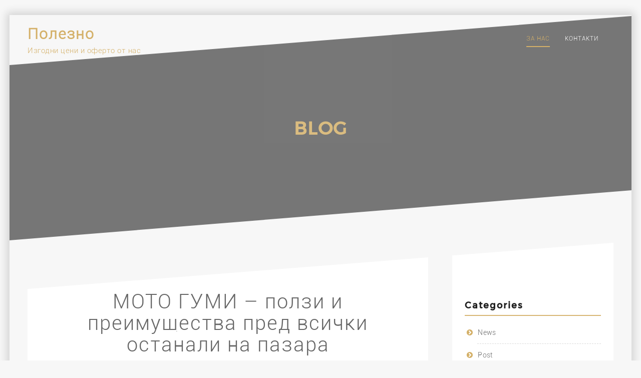

--- FILE ---
content_type: text/html; charset=UTF-8
request_url: https://polezno.top/page/255/
body_size: 9748
content:
  <!DOCTYPE html>
  <html lang="en-US">
    <head>
      <meta charset="UTF-8" />
      <meta name="viewport" content="width=device-width, initial-scale=1.0, maximum-scale=1.0, user-scalable=0" />
      <link rel="profile" href="http://gmpg.org/xfn/11" />
      <link rel="pingback" href="https://polezno.top/xmlrpc.php" />
      <title>Полезно &#8211; Page 255 &#8211; Изгодни цени и оферто от нас</title>
<meta name='robots' content='max-image-preview:large' />
	<style>img:is([sizes="auto" i], [sizes^="auto," i]) { contain-intrinsic-size: 3000px 1500px }</style>
	<link rel="alternate" type="application/rss+xml" title="Полезно &raquo; Feed" href="https://polezno.top/feed/" />
<link rel="alternate" type="application/rss+xml" title="Полезно &raquo; Comments Feed" href="https://polezno.top/comments/feed/" />
<script type="text/javascript">
/* <![CDATA[ */
window._wpemojiSettings = {"baseUrl":"https:\/\/s.w.org\/images\/core\/emoji\/16.0.1\/72x72\/","ext":".png","svgUrl":"https:\/\/s.w.org\/images\/core\/emoji\/16.0.1\/svg\/","svgExt":".svg","source":{"concatemoji":"https:\/\/polezno.top\/wp-includes\/js\/wp-emoji-release.min.js?ver=6.8.3"}};
/*! This file is auto-generated */
!function(s,n){var o,i,e;function c(e){try{var t={supportTests:e,timestamp:(new Date).valueOf()};sessionStorage.setItem(o,JSON.stringify(t))}catch(e){}}function p(e,t,n){e.clearRect(0,0,e.canvas.width,e.canvas.height),e.fillText(t,0,0);var t=new Uint32Array(e.getImageData(0,0,e.canvas.width,e.canvas.height).data),a=(e.clearRect(0,0,e.canvas.width,e.canvas.height),e.fillText(n,0,0),new Uint32Array(e.getImageData(0,0,e.canvas.width,e.canvas.height).data));return t.every(function(e,t){return e===a[t]})}function u(e,t){e.clearRect(0,0,e.canvas.width,e.canvas.height),e.fillText(t,0,0);for(var n=e.getImageData(16,16,1,1),a=0;a<n.data.length;a++)if(0!==n.data[a])return!1;return!0}function f(e,t,n,a){switch(t){case"flag":return n(e,"\ud83c\udff3\ufe0f\u200d\u26a7\ufe0f","\ud83c\udff3\ufe0f\u200b\u26a7\ufe0f")?!1:!n(e,"\ud83c\udde8\ud83c\uddf6","\ud83c\udde8\u200b\ud83c\uddf6")&&!n(e,"\ud83c\udff4\udb40\udc67\udb40\udc62\udb40\udc65\udb40\udc6e\udb40\udc67\udb40\udc7f","\ud83c\udff4\u200b\udb40\udc67\u200b\udb40\udc62\u200b\udb40\udc65\u200b\udb40\udc6e\u200b\udb40\udc67\u200b\udb40\udc7f");case"emoji":return!a(e,"\ud83e\udedf")}return!1}function g(e,t,n,a){var r="undefined"!=typeof WorkerGlobalScope&&self instanceof WorkerGlobalScope?new OffscreenCanvas(300,150):s.createElement("canvas"),o=r.getContext("2d",{willReadFrequently:!0}),i=(o.textBaseline="top",o.font="600 32px Arial",{});return e.forEach(function(e){i[e]=t(o,e,n,a)}),i}function t(e){var t=s.createElement("script");t.src=e,t.defer=!0,s.head.appendChild(t)}"undefined"!=typeof Promise&&(o="wpEmojiSettingsSupports",i=["flag","emoji"],n.supports={everything:!0,everythingExceptFlag:!0},e=new Promise(function(e){s.addEventListener("DOMContentLoaded",e,{once:!0})}),new Promise(function(t){var n=function(){try{var e=JSON.parse(sessionStorage.getItem(o));if("object"==typeof e&&"number"==typeof e.timestamp&&(new Date).valueOf()<e.timestamp+604800&&"object"==typeof e.supportTests)return e.supportTests}catch(e){}return null}();if(!n){if("undefined"!=typeof Worker&&"undefined"!=typeof OffscreenCanvas&&"undefined"!=typeof URL&&URL.createObjectURL&&"undefined"!=typeof Blob)try{var e="postMessage("+g.toString()+"("+[JSON.stringify(i),f.toString(),p.toString(),u.toString()].join(",")+"));",a=new Blob([e],{type:"text/javascript"}),r=new Worker(URL.createObjectURL(a),{name:"wpTestEmojiSupports"});return void(r.onmessage=function(e){c(n=e.data),r.terminate(),t(n)})}catch(e){}c(n=g(i,f,p,u))}t(n)}).then(function(e){for(var t in e)n.supports[t]=e[t],n.supports.everything=n.supports.everything&&n.supports[t],"flag"!==t&&(n.supports.everythingExceptFlag=n.supports.everythingExceptFlag&&n.supports[t]);n.supports.everythingExceptFlag=n.supports.everythingExceptFlag&&!n.supports.flag,n.DOMReady=!1,n.readyCallback=function(){n.DOMReady=!0}}).then(function(){return e}).then(function(){var e;n.supports.everything||(n.readyCallback(),(e=n.source||{}).concatemoji?t(e.concatemoji):e.wpemoji&&e.twemoji&&(t(e.twemoji),t(e.wpemoji)))}))}((window,document),window._wpemojiSettings);
/* ]]> */
</script>
<style id='wp-emoji-styles-inline-css' type='text/css'>

	img.wp-smiley, img.emoji {
		display: inline !important;
		border: none !important;
		box-shadow: none !important;
		height: 1em !important;
		width: 1em !important;
		margin: 0 0.07em !important;
		vertical-align: -0.1em !important;
		background: none !important;
		padding: 0 !important;
	}
</style>
<link rel='stylesheet' id='wp-block-library-css' href='https://polezno.top/wp-includes/css/dist/block-library/style.min.css?ver=6.8.3' type='text/css' media='all' />
<style id='wp-block-library-theme-inline-css' type='text/css'>
.wp-block-audio :where(figcaption){color:#555;font-size:13px;text-align:center}.is-dark-theme .wp-block-audio :where(figcaption){color:#ffffffa6}.wp-block-audio{margin:0 0 1em}.wp-block-code{border:1px solid #ccc;border-radius:4px;font-family:Menlo,Consolas,monaco,monospace;padding:.8em 1em}.wp-block-embed :where(figcaption){color:#555;font-size:13px;text-align:center}.is-dark-theme .wp-block-embed :where(figcaption){color:#ffffffa6}.wp-block-embed{margin:0 0 1em}.blocks-gallery-caption{color:#555;font-size:13px;text-align:center}.is-dark-theme .blocks-gallery-caption{color:#ffffffa6}:root :where(.wp-block-image figcaption){color:#555;font-size:13px;text-align:center}.is-dark-theme :root :where(.wp-block-image figcaption){color:#ffffffa6}.wp-block-image{margin:0 0 1em}.wp-block-pullquote{border-bottom:4px solid;border-top:4px solid;color:currentColor;margin-bottom:1.75em}.wp-block-pullquote cite,.wp-block-pullquote footer,.wp-block-pullquote__citation{color:currentColor;font-size:.8125em;font-style:normal;text-transform:uppercase}.wp-block-quote{border-left:.25em solid;margin:0 0 1.75em;padding-left:1em}.wp-block-quote cite,.wp-block-quote footer{color:currentColor;font-size:.8125em;font-style:normal;position:relative}.wp-block-quote:where(.has-text-align-right){border-left:none;border-right:.25em solid;padding-left:0;padding-right:1em}.wp-block-quote:where(.has-text-align-center){border:none;padding-left:0}.wp-block-quote.is-large,.wp-block-quote.is-style-large,.wp-block-quote:where(.is-style-plain){border:none}.wp-block-search .wp-block-search__label{font-weight:700}.wp-block-search__button{border:1px solid #ccc;padding:.375em .625em}:where(.wp-block-group.has-background){padding:1.25em 2.375em}.wp-block-separator.has-css-opacity{opacity:.4}.wp-block-separator{border:none;border-bottom:2px solid;margin-left:auto;margin-right:auto}.wp-block-separator.has-alpha-channel-opacity{opacity:1}.wp-block-separator:not(.is-style-wide):not(.is-style-dots){width:100px}.wp-block-separator.has-background:not(.is-style-dots){border-bottom:none;height:1px}.wp-block-separator.has-background:not(.is-style-wide):not(.is-style-dots){height:2px}.wp-block-table{margin:0 0 1em}.wp-block-table td,.wp-block-table th{word-break:normal}.wp-block-table :where(figcaption){color:#555;font-size:13px;text-align:center}.is-dark-theme .wp-block-table :where(figcaption){color:#ffffffa6}.wp-block-video :where(figcaption){color:#555;font-size:13px;text-align:center}.is-dark-theme .wp-block-video :where(figcaption){color:#ffffffa6}.wp-block-video{margin:0 0 1em}:root :where(.wp-block-template-part.has-background){margin-bottom:0;margin-top:0;padding:1.25em 2.375em}
</style>
<style id='classic-theme-styles-inline-css' type='text/css'>
/*! This file is auto-generated */
.wp-block-button__link{color:#fff;background-color:#32373c;border-radius:9999px;box-shadow:none;text-decoration:none;padding:calc(.667em + 2px) calc(1.333em + 2px);font-size:1.125em}.wp-block-file__button{background:#32373c;color:#fff;text-decoration:none}
</style>
<style id='global-styles-inline-css' type='text/css'>
:root{--wp--preset--aspect-ratio--square: 1;--wp--preset--aspect-ratio--4-3: 4/3;--wp--preset--aspect-ratio--3-4: 3/4;--wp--preset--aspect-ratio--3-2: 3/2;--wp--preset--aspect-ratio--2-3: 2/3;--wp--preset--aspect-ratio--16-9: 16/9;--wp--preset--aspect-ratio--9-16: 9/16;--wp--preset--color--black: #000000;--wp--preset--color--cyan-bluish-gray: #abb8c3;--wp--preset--color--white: #ffffff;--wp--preset--color--pale-pink: #f78da7;--wp--preset--color--vivid-red: #cf2e2e;--wp--preset--color--luminous-vivid-orange: #ff6900;--wp--preset--color--luminous-vivid-amber: #fcb900;--wp--preset--color--light-green-cyan: #7bdcb5;--wp--preset--color--vivid-green-cyan: #00d084;--wp--preset--color--pale-cyan-blue: #8ed1fc;--wp--preset--color--vivid-cyan-blue: #0693e3;--wp--preset--color--vivid-purple: #9b51e0;--wp--preset--gradient--vivid-cyan-blue-to-vivid-purple: linear-gradient(135deg,rgba(6,147,227,1) 0%,rgb(155,81,224) 100%);--wp--preset--gradient--light-green-cyan-to-vivid-green-cyan: linear-gradient(135deg,rgb(122,220,180) 0%,rgb(0,208,130) 100%);--wp--preset--gradient--luminous-vivid-amber-to-luminous-vivid-orange: linear-gradient(135deg,rgba(252,185,0,1) 0%,rgba(255,105,0,1) 100%);--wp--preset--gradient--luminous-vivid-orange-to-vivid-red: linear-gradient(135deg,rgba(255,105,0,1) 0%,rgb(207,46,46) 100%);--wp--preset--gradient--very-light-gray-to-cyan-bluish-gray: linear-gradient(135deg,rgb(238,238,238) 0%,rgb(169,184,195) 100%);--wp--preset--gradient--cool-to-warm-spectrum: linear-gradient(135deg,rgb(74,234,220) 0%,rgb(151,120,209) 20%,rgb(207,42,186) 40%,rgb(238,44,130) 60%,rgb(251,105,98) 80%,rgb(254,248,76) 100%);--wp--preset--gradient--blush-light-purple: linear-gradient(135deg,rgb(255,206,236) 0%,rgb(152,150,240) 100%);--wp--preset--gradient--blush-bordeaux: linear-gradient(135deg,rgb(254,205,165) 0%,rgb(254,45,45) 50%,rgb(107,0,62) 100%);--wp--preset--gradient--luminous-dusk: linear-gradient(135deg,rgb(255,203,112) 0%,rgb(199,81,192) 50%,rgb(65,88,208) 100%);--wp--preset--gradient--pale-ocean: linear-gradient(135deg,rgb(255,245,203) 0%,rgb(182,227,212) 50%,rgb(51,167,181) 100%);--wp--preset--gradient--electric-grass: linear-gradient(135deg,rgb(202,248,128) 0%,rgb(113,206,126) 100%);--wp--preset--gradient--midnight: linear-gradient(135deg,rgb(2,3,129) 0%,rgb(40,116,252) 100%);--wp--preset--font-size--small: 13px;--wp--preset--font-size--medium: 20px;--wp--preset--font-size--large: 36px;--wp--preset--font-size--x-large: 42px;--wp--preset--spacing--20: 0.44rem;--wp--preset--spacing--30: 0.67rem;--wp--preset--spacing--40: 1rem;--wp--preset--spacing--50: 1.5rem;--wp--preset--spacing--60: 2.25rem;--wp--preset--spacing--70: 3.38rem;--wp--preset--spacing--80: 5.06rem;--wp--preset--shadow--natural: 6px 6px 9px rgba(0, 0, 0, 0.2);--wp--preset--shadow--deep: 12px 12px 50px rgba(0, 0, 0, 0.4);--wp--preset--shadow--sharp: 6px 6px 0px rgba(0, 0, 0, 0.2);--wp--preset--shadow--outlined: 6px 6px 0px -3px rgba(255, 255, 255, 1), 6px 6px rgba(0, 0, 0, 1);--wp--preset--shadow--crisp: 6px 6px 0px rgba(0, 0, 0, 1);}:where(.is-layout-flex){gap: 0.5em;}:where(.is-layout-grid){gap: 0.5em;}body .is-layout-flex{display: flex;}.is-layout-flex{flex-wrap: wrap;align-items: center;}.is-layout-flex > :is(*, div){margin: 0;}body .is-layout-grid{display: grid;}.is-layout-grid > :is(*, div){margin: 0;}:where(.wp-block-columns.is-layout-flex){gap: 2em;}:where(.wp-block-columns.is-layout-grid){gap: 2em;}:where(.wp-block-post-template.is-layout-flex){gap: 1.25em;}:where(.wp-block-post-template.is-layout-grid){gap: 1.25em;}.has-black-color{color: var(--wp--preset--color--black) !important;}.has-cyan-bluish-gray-color{color: var(--wp--preset--color--cyan-bluish-gray) !important;}.has-white-color{color: var(--wp--preset--color--white) !important;}.has-pale-pink-color{color: var(--wp--preset--color--pale-pink) !important;}.has-vivid-red-color{color: var(--wp--preset--color--vivid-red) !important;}.has-luminous-vivid-orange-color{color: var(--wp--preset--color--luminous-vivid-orange) !important;}.has-luminous-vivid-amber-color{color: var(--wp--preset--color--luminous-vivid-amber) !important;}.has-light-green-cyan-color{color: var(--wp--preset--color--light-green-cyan) !important;}.has-vivid-green-cyan-color{color: var(--wp--preset--color--vivid-green-cyan) !important;}.has-pale-cyan-blue-color{color: var(--wp--preset--color--pale-cyan-blue) !important;}.has-vivid-cyan-blue-color{color: var(--wp--preset--color--vivid-cyan-blue) !important;}.has-vivid-purple-color{color: var(--wp--preset--color--vivid-purple) !important;}.has-black-background-color{background-color: var(--wp--preset--color--black) !important;}.has-cyan-bluish-gray-background-color{background-color: var(--wp--preset--color--cyan-bluish-gray) !important;}.has-white-background-color{background-color: var(--wp--preset--color--white) !important;}.has-pale-pink-background-color{background-color: var(--wp--preset--color--pale-pink) !important;}.has-vivid-red-background-color{background-color: var(--wp--preset--color--vivid-red) !important;}.has-luminous-vivid-orange-background-color{background-color: var(--wp--preset--color--luminous-vivid-orange) !important;}.has-luminous-vivid-amber-background-color{background-color: var(--wp--preset--color--luminous-vivid-amber) !important;}.has-light-green-cyan-background-color{background-color: var(--wp--preset--color--light-green-cyan) !important;}.has-vivid-green-cyan-background-color{background-color: var(--wp--preset--color--vivid-green-cyan) !important;}.has-pale-cyan-blue-background-color{background-color: var(--wp--preset--color--pale-cyan-blue) !important;}.has-vivid-cyan-blue-background-color{background-color: var(--wp--preset--color--vivid-cyan-blue) !important;}.has-vivid-purple-background-color{background-color: var(--wp--preset--color--vivid-purple) !important;}.has-black-border-color{border-color: var(--wp--preset--color--black) !important;}.has-cyan-bluish-gray-border-color{border-color: var(--wp--preset--color--cyan-bluish-gray) !important;}.has-white-border-color{border-color: var(--wp--preset--color--white) !important;}.has-pale-pink-border-color{border-color: var(--wp--preset--color--pale-pink) !important;}.has-vivid-red-border-color{border-color: var(--wp--preset--color--vivid-red) !important;}.has-luminous-vivid-orange-border-color{border-color: var(--wp--preset--color--luminous-vivid-orange) !important;}.has-luminous-vivid-amber-border-color{border-color: var(--wp--preset--color--luminous-vivid-amber) !important;}.has-light-green-cyan-border-color{border-color: var(--wp--preset--color--light-green-cyan) !important;}.has-vivid-green-cyan-border-color{border-color: var(--wp--preset--color--vivid-green-cyan) !important;}.has-pale-cyan-blue-border-color{border-color: var(--wp--preset--color--pale-cyan-blue) !important;}.has-vivid-cyan-blue-border-color{border-color: var(--wp--preset--color--vivid-cyan-blue) !important;}.has-vivid-purple-border-color{border-color: var(--wp--preset--color--vivid-purple) !important;}.has-vivid-cyan-blue-to-vivid-purple-gradient-background{background: var(--wp--preset--gradient--vivid-cyan-blue-to-vivid-purple) !important;}.has-light-green-cyan-to-vivid-green-cyan-gradient-background{background: var(--wp--preset--gradient--light-green-cyan-to-vivid-green-cyan) !important;}.has-luminous-vivid-amber-to-luminous-vivid-orange-gradient-background{background: var(--wp--preset--gradient--luminous-vivid-amber-to-luminous-vivid-orange) !important;}.has-luminous-vivid-orange-to-vivid-red-gradient-background{background: var(--wp--preset--gradient--luminous-vivid-orange-to-vivid-red) !important;}.has-very-light-gray-to-cyan-bluish-gray-gradient-background{background: var(--wp--preset--gradient--very-light-gray-to-cyan-bluish-gray) !important;}.has-cool-to-warm-spectrum-gradient-background{background: var(--wp--preset--gradient--cool-to-warm-spectrum) !important;}.has-blush-light-purple-gradient-background{background: var(--wp--preset--gradient--blush-light-purple) !important;}.has-blush-bordeaux-gradient-background{background: var(--wp--preset--gradient--blush-bordeaux) !important;}.has-luminous-dusk-gradient-background{background: var(--wp--preset--gradient--luminous-dusk) !important;}.has-pale-ocean-gradient-background{background: var(--wp--preset--gradient--pale-ocean) !important;}.has-electric-grass-gradient-background{background: var(--wp--preset--gradient--electric-grass) !important;}.has-midnight-gradient-background{background: var(--wp--preset--gradient--midnight) !important;}.has-small-font-size{font-size: var(--wp--preset--font-size--small) !important;}.has-medium-font-size{font-size: var(--wp--preset--font-size--medium) !important;}.has-large-font-size{font-size: var(--wp--preset--font-size--large) !important;}.has-x-large-font-size{font-size: var(--wp--preset--font-size--x-large) !important;}
:where(.wp-block-post-template.is-layout-flex){gap: 1.25em;}:where(.wp-block-post-template.is-layout-grid){gap: 1.25em;}
:where(.wp-block-columns.is-layout-flex){gap: 2em;}:where(.wp-block-columns.is-layout-grid){gap: 2em;}
:root :where(.wp-block-pullquote){font-size: 1.5em;line-height: 1.6;}
</style>
<link rel='stylesheet' id='animate-css' href='https://polezno.top/wp-content/themes/oneline-lite/css/animate.css?ver=1.0.0' type='text/css' media='all' />
<link rel='stylesheet' id='shopline-fontawesome-css' href='https://polezno.top/wp-content/themes/oneline-lite/css/font-awesome/css/fontawesome-all.css?ver=1.0.0' type='text/css' media='all' />
<link rel='stylesheet' id='shopline-fontawesome-old-css' href='https://polezno.top/wp-content/themes/oneline-lite/css/font-awesome/css/font-awesome.css?ver=1.0.0' type='text/css' media='all' />
<link rel='stylesheet' id='bx-slider-css' href='https://polezno.top/wp-content/themes/oneline-lite/css/bxslider.css?ver=1.0.0' type='text/css' media='all' />
<link rel='stylesheet' id='oneline-lite-style-css' href='https://polezno.top/wp-content/themes/one-page-boxed/style.css?ver=6.8.3' type='text/css' media='all' />
<style id='oneline-lite-style-inline-css' type='text/css'>
.demo-image{ background-color:#; }
</style>
<link rel='stylesheet' id='onepageboxed-parent-style-css' href='https://polezno.top/wp-content/themes/oneline-lite/style.css?ver=6.8.3' type='text/css' media='all' />
<link rel='stylesheet' id='onepageboxed-style-css' href='https://polezno.top/wp-content/themes/one-page-boxed/onepageboxed.css?ver=6.8.3' type='text/css' media='all' />
<script type="text/javascript" src="https://polezno.top/wp-includes/js/jquery/jquery.min.js?ver=3.7.1" id="jquery-core-js"></script>
<script type="text/javascript" src="https://polezno.top/wp-includes/js/jquery/jquery-migrate.min.js?ver=3.4.1" id="jquery-migrate-js"></script>
<script type="text/javascript" src="https://polezno.top/wp-content/themes/oneline-lite/js/classie.js?ver=6.8.3" id="classie-js"></script>
<link rel="https://api.w.org/" href="https://polezno.top/wp-json/" /><link rel="EditURI" type="application/rsd+xml" title="RSD" href="https://polezno.top/xmlrpc.php?rsd" />
<meta name="generator" content="WordPress 6.8.3" />
    </head>
    <body class="home blog paged wp-embed-responsive paged-255 wp-theme-oneline-lite wp-child-theme-one-page-boxed index"  >
       
      <div class="overlayloader">
        <div class="loader">&nbsp;</div>
      </div>
<!-- script to split menu -->
   
<!-- script to split menu -->


	
<div id="header" class="header      " >

  <a class="skip-link screen-reader-text" href="#page">Skip to content</a>
        <div class="container clearfix">
          <div id="logo">
                        <h1 class="site-title"><a href="https://polezno.top/" rel="home">Полезно</a></h1>
                      <p class="site-description">Изгодни цени и оферто от нас</p>
                    </div>
          <div id="main-menu-wrapper">
            <a href="#" id="pull" class="toggle-mobile-menu"></a>
            <nav class="navigation clearfix mobile-menu-wrapper">
              <ul class="menu" id="menu"><li class="page_item page-item-11"><a href="https://polezno.top/%d0%b7%d0%b0-%d0%bd%d0%b0%d1%81/">ЗА НАС</a></li>
<li class="page_item page-item-9"><a href="https://polezno.top/%d0%ba%d0%be%d0%bd%d1%82%d0%b0%d0%ba%d1%82%d0%b8/">КОНТАКТИ</a></li>
</ul>            </nav>
          </div>
        </div>
</div>
      <div class="clearfix"></div><div class="page-title svg_enable parallax-lite">
<div style="fill:#f7f7f7" class="svg-bottom-container">
                <svg xmlns="http://www.w3.org/2000/svg" version="1.1" viewBox="0 0 100 100" preserveAspectRatio="none" class="oneline-svg">
                <path d="M0 0 L100 0 L100 2 L0 100 Z"></path>
            </svg>
        </div><div data-center="background-position: 50% 0px" data-top-bottom="background-position: 50% -100px;" class="demo-image">
    <div class="overlay-demo"></div>
    <div class="full-fs-caption">
        <div class="caption-container">
        <h2 class="title overtext">Blog</h2>
        </div>
    </div>
</div>
<div style="fill:#f7f7f7" class="svg-top-container">
            <svg xmlns="http://www.w3.org/2000/svg" version="1.1" viewBox="0 0 100 100" preserveAspectRatio="none" class="oneline-svg">
            <g transform="translate(0,-952.36218)"><path d="m 0,1052.3622 100,0 0,-2 L 952.36218,100 z"></path></g>
        </svg>
        </div><div style="fill:#f7f7f7" class="svg-bottom-container">
                <svg xmlns="http://www.w3.org/2000/svg" version="1.1" viewBox="0 0 100 100" preserveAspectRatio="none" class="oneline-svg">
                <path d="M0 0 L100 0 L100 2 L0 100 Z"></path>
            </svg>
        </div></div>
<div id="page" class="clearfix right svg_enable">
<div class="content-wrapper">
<div class="content">
<div class="page-content blog-content">
    <ul class="load_post standard-layout">
        <!-- Start the Loop. -->
<!--Start post-->
<li id="post-46153" class="post post-46153 type-post status-publish format-standard hentry" >
	<div class="post-heading">
		<h2><a href="https://polezno.top/moto-gumi-snimki/"  title="Permanent Link toМОТО ГУМИ – ползи и преимущества пред всички останали на пазара">МОТО ГУМИ – ползи и преимущества пред всички останали на пазара</a></h2>
	</div>
		<span class="post-date"><p>Uncategorized <i class="fa fa-asterisk" aria-hidden="true"></i>
		<a href="https://polezno.top/moto-gumi-snimki/"> September 17, 2022</a>
	</p></span>
		<div class="post-img-wrapper">
		<div class="post-img">
					</div>
	</div>
	<div class="post-detail clear">
		<p><p>МОТО ГУМИ – ползи и преимущества пред всички останали на пазара Нашите мото гуми съобразно пазарното състояние в наши дни Почти всички мото гуми, които можем да закупим на пазара, имат стремеж още повече да изпълнят различаващите се желания на отделните индивидуалности.За да сте абсолютно доволни от всички мото гуми, които купувате, по-добре е да [&hellip;]</p>
</p>
	</div>
	<span class="post-readmore">
		<a href="https://polezno.top/moto-gumi-snimki/">READ MORE</a>
	</span>
		<div class="post-meta">
		<span class="post-comment"><a href="https://polezno.top/moto-gumi-snimki/#respond" >No Comments</a></span>
		<span class="post-author">
			<a href="https://polezno.top/author/admin/" title="Posts by admin" rel="author">admin</a>		</span>
	</div>
    	<div class="post-bottom-strip">
		<div class="post-social-icon">
			<div class="post-social-meta">
						</div>
		</div>
	</div>
</li>
<!--Start post-->
<li id="post-46543" class="post post-46543 type-post status-publish format-standard hentry" >
	<div class="post-heading">
		<h2><a href="https://polezno.top/diodna-lazerna-epilatsiya-tseni/"  title="Permanent Link toДИОДНА ЛАЗЕРНА ЕПИЛАЦИЯ ООД подбира позитивни хора. Кандидатствай и ти">ДИОДНА ЛАЗЕРНА ЕПИЛАЦИЯ ООД подбира позитивни хора. Кандидатствай и ти</a></h2>
	</div>
		<span class="post-date"><p>Uncategorized <i class="fa fa-asterisk" aria-hidden="true"></i>
		<a href="https://polezno.top/diodna-lazerna-epilatsiya-tseni/"> September 16, 2022</a>
	</p></span>
		<div class="post-img-wrapper">
		<div class="post-img">
					</div>
	</div>
	<div class="post-detail clear">
		<p><p>ДИОДНА ЛАЗЕРНА ЕПИЛАЦИЯ ООД подбира позитивни хора. Кандидатствай и ти Всички продукти на Диодна Лазерна Епилация ООД са съобразенис пазара в днешно време Според специалисти от „ДИОДНА ЛАЗЕРНА ЕПИЛАЦИЯ“ пазарът за продукти сега е изключително разнообразен. Както казваме ние, от „ДИОДНА ЛАЗЕРНА ЕПИЛАЦИЯ“, в следствие на това, че пазарът за всякакви продукти в наши дни [&hellip;]</p>
</p>
	</div>
	<span class="post-readmore">
		<a href="https://polezno.top/diodna-lazerna-epilatsiya-tseni/">READ MORE</a>
	</span>
		<div class="post-meta">
		<span class="post-comment"><a href="https://polezno.top/diodna-lazerna-epilatsiya-tseni/#respond" >No Comments</a></span>
		<span class="post-author">
			<a href="https://polezno.top/author/admin/" title="Posts by admin" rel="author">admin</a>		</span>
	</div>
    	<div class="post-bottom-strip">
		<div class="post-social-icon">
			<div class="post-social-meta">
						</div>
		</div>
	</div>
</li>
<!--Start post-->
<li id="post-47301" class="post post-47301 type-post status-publish format-standard hentry" >
	<div class="post-heading">
		<h2><a href="https://polezno.top/gumi-varna-vida/"  title="Permanent Link toГУМИ ВАРНА – не е необходимо да търсите повече, просто купете от нашите идеи – още факти още днес">ГУМИ ВАРНА – не е необходимо да търсите повече, просто купете от нашите идеи – още факти още днес</a></h2>
	</div>
		<span class="post-date"><p>Uncategorized <i class="fa fa-asterisk" aria-hidden="true"></i>
		<a href="https://polezno.top/gumi-varna-vida/"> September 16, 2022</a>
	</p></span>
		<div class="post-img-wrapper">
		<div class="post-img">
					</div>
	</div>
	<div class="post-detail clear">
		<p><p>ГУМИ ВАРНА – не е необходимо да търсите повече, просто купете от нашите идеи – още факти още днес Изборът на гуми варна на пазара – съвременните възможности В случай че вие желаете силно да се сдобиете с най-добрите гуми варна, вие сто процента ще успеете да го направите.Вече не е необходимо да губите време, [&hellip;]</p>
</p>
	</div>
	<span class="post-readmore">
		<a href="https://polezno.top/gumi-varna-vida/">READ MORE</a>
	</span>
		<div class="post-meta">
		<span class="post-comment"><a href="https://polezno.top/gumi-varna-vida/#respond" >No Comments</a></span>
		<span class="post-author">
			<a href="https://polezno.top/author/admin/" title="Posts by admin" rel="author">admin</a>		</span>
	</div>
    	<div class="post-bottom-strip">
		<div class="post-social-icon">
			<div class="post-social-meta">
						</div>
		</div>
	</div>
</li>
<!--Start post-->
<li id="post-47181" class="post post-47181 type-post status-publish format-standard hentry" >
	<div class="post-heading">
		<h2><a href="https://polezno.top/ip-kameri-za-videonablyudenie-vazmozhnosti/"  title="Permanent Link toIP КАМЕРИ ЗА ВИДЕОНАБЛЮДЕНИЕ, които отговарят на потребностите ви, изберете от нашия магазин">IP КАМЕРИ ЗА ВИДЕОНАБЛЮДЕНИЕ, които отговарят на потребностите ви, изберете от нашия магазин</a></h2>
	</div>
		<span class="post-date"><p>Uncategorized <i class="fa fa-asterisk" aria-hidden="true"></i>
		<a href="https://polezno.top/ip-kameri-za-videonablyudenie-vazmozhnosti/"> September 16, 2022</a>
	</p></span>
		<div class="post-img-wrapper">
		<div class="post-img">
					</div>
	</div>
	<div class="post-detail clear">
		<p><p>IP КАМЕРИ ЗА ВИДЕОНАБЛЮДЕНИЕ, които отговарят на потребностите ви, изберете от нашия магазин Покупката на ip камери за видеонаблюдение в днешно време Купуването на ip камери за видеонаблюдение винаги ще бъде дейност, извършвана от всички.От време на време не закупуваме ip камери за видеонаблюдение всеки ден, а някой път то повече може да се окаже [&hellip;]</p>
</p>
	</div>
	<span class="post-readmore">
		<a href="https://polezno.top/ip-kameri-za-videonablyudenie-vazmozhnosti/">READ MORE</a>
	</span>
		<div class="post-meta">
		<span class="post-comment"><a href="https://polezno.top/ip-kameri-za-videonablyudenie-vazmozhnosti/#respond" >No Comments</a></span>
		<span class="post-author">
			<a href="https://polezno.top/author/admin/" title="Posts by admin" rel="author">admin</a>		</span>
	</div>
    	<div class="post-bottom-strip">
		<div class="post-social-icon">
			<div class="post-social-meta">
						</div>
		</div>
	</div>
</li>
<!--Start post-->
<li id="post-46013" class="post post-46013 type-post status-publish format-standard hentry" >
	<div class="post-heading">
		<h2><a href="https://polezno.top/evtini-gumi-raznovidnosti/"  title="Permanent Link toЕВТИНИ ГУМИ – невиждани решения – само в нашите обекти може да закупите на перфектни оферти">ЕВТИНИ ГУМИ – невиждани решения – само в нашите обекти може да закупите на перфектни оферти</a></h2>
	</div>
		<span class="post-date"><p>Uncategorized <i class="fa fa-asterisk" aria-hidden="true"></i>
		<a href="https://polezno.top/evtini-gumi-raznovidnosti/"> September 16, 2022</a>
	</p></span>
		<div class="post-img-wrapper">
		<div class="post-img">
					</div>
	</div>
	<div class="post-detail clear">
		<p><p>ЕВТИНИ ГУМИ – невиждани решения – само в нашите обекти може да закупите на перфектни оферти Покупката на евтини гуми в нашето съвремие Изборът на евтини гуми винаги е с ясна цел, макар и потребите на ползвателите да са качествено специфични.Съвремието ни изобилства от възможности за откриване на подходящи евтини гуми.Разнообразието на евтини гуми при [&hellip;]</p>
</p>
	</div>
	<span class="post-readmore">
		<a href="https://polezno.top/evtini-gumi-raznovidnosti/">READ MORE</a>
	</span>
		<div class="post-meta">
		<span class="post-comment"><a href="https://polezno.top/evtini-gumi-raznovidnosti/#respond" >No Comments</a></span>
		<span class="post-author">
			<a href="https://polezno.top/author/admin/" title="Posts by admin" rel="author">admin</a>		</span>
	</div>
    	<div class="post-bottom-strip">
		<div class="post-social-icon">
			<div class="post-social-meta">
						</div>
		</div>
	</div>
</li>
<!--Start post-->
<li id="post-46833" class="post post-46833 type-post status-publish format-standard hentry" >
	<div class="post-heading">
		<h2><a href="https://polezno.top/otpushvane-na-mivki-veliko-tarnovo-varianti/"  title="Permanent Link toОТПУШВАНЕ НА МИВКИ ВЕЛИКО ТЪРНОВО ООД – защо няма нужда да издирвате повече, като може да предпочетете нас – още данни в тази статия">ОТПУШВАНЕ НА МИВКИ ВЕЛИКО ТЪРНОВО ООД – защо няма нужда да издирвате повече, като може да предпочетете нас – още данни в тази статия</a></h2>
	</div>
		<span class="post-date"><p>Uncategorized <i class="fa fa-asterisk" aria-hidden="true"></i>
		<a href="https://polezno.top/otpushvane-na-mivki-veliko-tarnovo-varianti/"> September 15, 2022</a>
	</p></span>
		<div class="post-img-wrapper">
		<div class="post-img">
					</div>
	</div>
	<div class="post-detail clear">
		<p><p>ОТПУШВАНЕ НА МИВКИ ВЕЛИКО ТЪРНОВО ООД – защо няма нужда да издирвате повече, като може да предпочетете нас – още данни в тази статия Избирането на продукти като тези на „ОТПУШВАНЕ НА МИВКИ ВЕЛИКО ТЪРНОВО“ без съмнение е дейност, позната на всеки. В някои случаи не купуваме продукти като тези на „ОТПУШВАНЕ НА МИВКИ ВЕЛИКО [&hellip;]</p>
</p>
	</div>
	<span class="post-readmore">
		<a href="https://polezno.top/otpushvane-na-mivki-veliko-tarnovo-varianti/">READ MORE</a>
	</span>
		<div class="post-meta">
		<span class="post-comment"><a href="https://polezno.top/otpushvane-na-mivki-veliko-tarnovo-varianti/#respond" >No Comments</a></span>
		<span class="post-author">
			<a href="https://polezno.top/author/admin/" title="Posts by admin" rel="author">admin</a>		</span>
	</div>
    	<div class="post-bottom-strip">
		<div class="post-social-icon">
			<div class="post-social-meta">
						</div>
		</div>
	</div>
</li>
<!--Start post-->
<li id="post-47343" class="post post-47343 type-post status-publish format-standard hentry" >
	<div class="post-heading">
		<h2><a href="https://polezno.top/mishelin-selektsii/"  title="Permanent Link toМИШЕЛИН ООД – само на нашия сайт можете да намерите продукти с впечатляващи преимущества и модерни подходи на производство">МИШЕЛИН ООД – само на нашия сайт можете да намерите продукти с впечатляващи преимущества и модерни подходи на производство</a></h2>
	</div>
		<span class="post-date"><p>Uncategorized <i class="fa fa-asterisk" aria-hidden="true"></i>
		<a href="https://polezno.top/mishelin-selektsii/"> September 15, 2022</a>
	</p></span>
		<div class="post-img-wrapper">
		<div class="post-img">
					</div>
	</div>
	<div class="post-detail clear">
		<p><p>МИШЕЛИН ООД – само на нашия сайт можете да намерите продукти с впечатляващи преимущества и модерни подходи на производство Покупката на продукти като тези на „МИШЕЛИН“ винаги ще бъде активност, ясна на всеки човек. Тези дни пазарът поднася все повече и различни продукти, като например тези на „МИШЕЛИН“, които удовлетворяват характерните изисквания и потребности на [&hellip;]</p>
</p>
	</div>
	<span class="post-readmore">
		<a href="https://polezno.top/mishelin-selektsii/">READ MORE</a>
	</span>
		<div class="post-meta">
		<span class="post-comment"><a href="https://polezno.top/mishelin-selektsii/#respond" >No Comments</a></span>
		<span class="post-author">
			<a href="https://polezno.top/author/admin/" title="Posts by admin" rel="author">admin</a>		</span>
	</div>
    	<div class="post-bottom-strip">
		<div class="post-social-icon">
			<div class="post-social-meta">
						</div>
		</div>
	</div>
</li>
<!--Start post-->
<li id="post-45087" class="post post-45087 type-post status-publish format-standard hentry" >
	<div class="post-heading">
		<h2><a href="https://polezno.top/kenguru-novini/"  title="Permanent Link toКЕНГУРУ от нашата гама – уникални начини да повишите качеството си на живот">КЕНГУРУ от нашата гама – уникални начини да повишите качеството си на живот</a></h2>
	</div>
		<span class="post-date"><p>Uncategorized <i class="fa fa-asterisk" aria-hidden="true"></i>
		<a href="https://polezno.top/kenguru-novini/"> September 15, 2022</a>
	</p></span>
		<div class="post-img-wrapper">
		<div class="post-img">
					</div>
	</div>
	<div class="post-detail clear">
		<p><p>КЕНГУРУ от нашата гама – уникални начини да повишите качеството си на живот Изборът на кенгуру на пазара – днешните възможности Ако вие сте клиент, отбележете, че всички кенгуру имат своите индивидуални ценности, които могат да се окажат точното нещо за желанията ви.Съществуват кенгуру, които са търсени по-малко, по този повод и тяхното предлагане е [&hellip;]</p>
</p>
	</div>
	<span class="post-readmore">
		<a href="https://polezno.top/kenguru-novini/">READ MORE</a>
	</span>
		<div class="post-meta">
		<span class="post-comment"><a href="https://polezno.top/kenguru-novini/#respond" >No Comments</a></span>
		<span class="post-author">
			<a href="https://polezno.top/author/admin/" title="Posts by admin" rel="author">admin</a>		</span>
	</div>
    	<div class="post-bottom-strip">
		<div class="post-social-icon">
			<div class="post-social-meta">
						</div>
		</div>
	</div>
</li>
<!--Start post-->
<li id="post-45803" class="post post-45803 type-post status-publish format-standard hentry" >
	<div class="post-heading">
		<h2><a href="https://polezno.top/nakolenki-snimki-2/"  title="Permanent Link toНАКОЛЕНКИ – няма причина да продължавате да издирвате, просто изберете нашите производители – научете повече полезна информация в този материал">НАКОЛЕНКИ – няма причина да продължавате да издирвате, просто изберете нашите производители – научете повече полезна информация в този материал</a></h2>
	</div>
		<span class="post-date"><p>Uncategorized <i class="fa fa-asterisk" aria-hidden="true"></i>
		<a href="https://polezno.top/nakolenki-snimki-2/"> September 15, 2022</a>
	</p></span>
		<div class="post-img-wrapper">
		<div class="post-img">
					</div>
	</div>
	<div class="post-detail clear">
		<p><p>НАКОЛЕНКИ – няма причина да продължавате да издирвате, просто изберете нашите производители – научете повече полезна информация в този материал Търсенето на наколенки и пазарното състояние в настоящия момент В нашето време пазарът поднася множество и различни наколенки, задоволяващи различаващите се искания и необходимости на ползвателите.Голямото пазарно богатство ясно се определя от огромното търсене на [&hellip;]</p>
</p>
	</div>
	<span class="post-readmore">
		<a href="https://polezno.top/nakolenki-snimki-2/">READ MORE</a>
	</span>
		<div class="post-meta">
		<span class="post-comment"><a href="https://polezno.top/nakolenki-snimki-2/#respond" >No Comments</a></span>
		<span class="post-author">
			<a href="https://polezno.top/author/admin/" title="Posts by admin" rel="author">admin</a>		</span>
	</div>
    	<div class="post-bottom-strip">
		<div class="post-social-icon">
			<div class="post-social-meta">
						</div>
		</div>
	</div>
</li>
<!--Start post-->
<li id="post-46803" class="post post-46803 type-post status-publish format-standard hentry" >
	<div class="post-heading">
		<h2><a href="https://polezno.top/omekotiteli-predlozheniya/"  title="Permanent Link toОМЕКОТИТЕЛИ &#8211; предпочетете нашите производители сега">ОМЕКОТИТЕЛИ &#8211; предпочетете нашите производители сега</a></h2>
	</div>
		<span class="post-date"><p>Uncategorized <i class="fa fa-asterisk" aria-hidden="true"></i>
		<a href="https://polezno.top/omekotiteli-predlozheniya/"> September 15, 2022</a>
	</p></span>
		<div class="post-img-wrapper">
		<div class="post-img">
					</div>
	</div>
	<div class="post-detail clear">
		<p><p>ОМЕКОТИТЕЛИ &#8211; предпочетете нашите производители сега Изобилието от омекотители, които се намират по магазините, се опитват във все по-голяма степен да изпълнят уникалните потребности на различните индивидуалности.Ако вие ще сте ползвател, не пропускайте да обърнете внимание, че всички омекотители имат своите специфични преимущества, които могат да се превърнат в точно попадение за желанията ви.Без никакво [&hellip;]</p>
</p>
	</div>
	<span class="post-readmore">
		<a href="https://polezno.top/omekotiteli-predlozheniya/">READ MORE</a>
	</span>
		<div class="post-meta">
		<span class="post-comment"><a href="https://polezno.top/omekotiteli-predlozheniya/#respond" >No Comments</a></span>
		<span class="post-author">
			<a href="https://polezno.top/author/admin/" title="Posts by admin" rel="author">admin</a>		</span>
	</div>
    	<div class="post-bottom-strip">
		<div class="post-social-icon">
			<div class="post-social-meta">
						</div>
		</div>
	</div>
</li>

	<nav class="navigation pagination" aria-label="Posts pagination">
		<h2 class="screen-reader-text">Posts pagination</h2>
		<div class="nav-links"><a class="prev page-numbers" href="https://polezno.top/page/254/">Previous</a>
<a class="page-numbers" href="https://polezno.top/">1</a>
<span class="page-numbers dots">&hellip;</span>
<a class="page-numbers" href="https://polezno.top/page/253/">253</a>
<a class="page-numbers" href="https://polezno.top/page/254/">254</a>
<span aria-current="page" class="page-numbers current">255</span>
<a class="page-numbers" href="https://polezno.top/page/256/">256</a>
<a class="page-numbers" href="https://polezno.top/page/257/">257</a>
<span class="page-numbers dots">&hellip;</span>
<a class="page-numbers" href="https://polezno.top/page/522/">522</a>
<a class="next page-numbers" href="https://polezno.top/page/256/">Next</a></div>
	</nav><div class="clear"></div>
<!--End post-->        <div class="clear"></div>
    </ul>
</div>
</div>
</div>
<div class="sidebar-wrapper">
<aside class="sidebar">
  <div class="widget">
    <div class="sidebar-inner-widget"><h4 class="widgettitle"><span class="widget-hr">Categories</span></h4>
			<ul>
					<li class="cat-item cat-item-3"><a href="https://polezno.top/category/news/">News</a>
</li>
	<li class="cat-item cat-item-4"><a href="https://polezno.top/category/post/">Post</a>
</li>
	<li class="cat-item cat-item-1"><a href="https://polezno.top/category/uncategorized/">Uncategorized</a>
</li>
			</ul>

			</div><div class="clearfix"></div>  </div>
  <div class="widget">
      </div>  
</aside></div>
</div> <!--page class end -->
<div class="clear"></div>
<div class="footer-wrapper"><!-- Footer wrapper start -->
</div>
<div class="foot-copyright">
<div class="svg-top-container">
            <svg xmlns="http://www.w3.org/2000/svg" width="0" version="1.1" viewBox="0 0 100 100" preserveAspectRatio="none" class="oneline-svg">
            <path d="M0 100 L100 100 L100 2 L0 100 Z" stroke-width="0"></path>
          </svg>
        </div><div class="footer-content">

<span class="text-footer">
<a href="https://polezno.top/" rel="home">Полезно</a>
<a href="https://themehunk.com/">Powered by ThemeHunk</a>
</span>
<div class="social-ft">
    <ul>
    </ul>

</div>
</div>
</div>
 
 
<a href="javascript:void(0);" id="scroll" title="Scroll to Top"><span></span></a>
<script type="speculationrules">
{"prefetch":[{"source":"document","where":{"and":[{"href_matches":"\/*"},{"not":{"href_matches":["\/wp-*.php","\/wp-admin\/*","\/wp-content\/uploads\/*","\/wp-content\/*","\/wp-content\/plugins\/*","\/wp-content\/themes\/one-page-boxed\/*","\/wp-content\/themes\/oneline-lite\/*","\/*\\?(.+)"]}},{"not":{"selector_matches":"a[rel~=\"nofollow\"]"}},{"not":{"selector_matches":".no-prefetch, .no-prefetch a"}}]},"eagerness":"conservative"}]}
</script>
<script type="text/javascript" src="https://polezno.top/wp-content/themes/oneline-lite/js/wow.js?ver=6.8.3" id="wow-js"></script>
<script type="text/javascript" src="https://polezno.top/wp-content/themes/oneline-lite/js/jquery.flexslider.js?ver=6.8.3" id="jquery-flexslider-js"></script>
<script type="text/javascript" src="https://polezno.top/wp-content/themes/oneline-lite/js/jquery.bxslider.js?ver=6.8.3" id="jquery-bxslider-js"></script>
<script type="text/javascript" src="https://polezno.top/wp-content/themes/oneline-lite/js/skrollr.js?ver=6.8.3" id="skrollr-js"></script>
<script type="text/javascript" src="https://polezno.top/wp-includes/js/imagesloaded.min.js?ver=5.0.0" id="imagesloaded-js"></script>
<script type="text/javascript" src="https://polezno.top/wp-content/themes/oneline-lite/js/custom.js?ver=6.8.3" id="oneline-lite-custom-js"></script>
    <script>
    /(trident|msie)/i.test(navigator.userAgent)&&document.getElementById&&window.addEventListener&&window.addEventListener("hashchange",function(){var t,e=location.hash.substring(1);/^[A-z0-9_-]+$/.test(e)&&(t=document.getElementById(e))&&(/^(?:a|select|input|button|textarea)$/i.test(t.tagName)||(t.tabIndex=-1),t.focus())},!1);
    </script>
    </body>
</html>

--- FILE ---
content_type: text/css
request_url: https://polezno.top/wp-content/themes/one-page-boxed/style.css?ver=6.8.3
body_size: 54
content:
/*
 Theme Name:   One Page Boxed
 Theme URI:    http://www.evidisha.com/one-page-boxed/
 Description:  One Page Boxed is a boxed layout child theme of Oneline lite, It is loaded with total customization option.
 Author:       Evidisha Team
 Author URI:   http://www.evidisha.com/
 Template:     oneline-lite
 Version:      1.0.1
 License: GNU General Public License v3 or later
 License URI:  http://www.gnu.org/licenses/gpl-3.0.html
 Tags: right-sidebar, custom-menu, custom-logo, editor-style, featured-images, translation-ready, flexible-header, sticky-post, theme-options, portfolio
 Text Domain: one-page-boxed
*/

--- FILE ---
content_type: text/css
request_url: https://polezno.top/wp-content/themes/one-page-boxed/onepageboxed.css?ver=6.8.3
body_size: 733
content:
body {
    -webkit-font-smoothing: antialiased;
    -moz-osx-font-smoothing: grayscale;
    text-rendering: optimizeLegibility;
    -moz-font-feature-settings: "liga" on;
	box-shadow: 0px 0px 16px 6px rgba(0,0,0,0.14);
max-width:97%;
margin:30px auto!important;
}
.service-icon1 a:before, .service-icon2 a:before, .service-icon3 a:before, .service-icon3 a:before, .service-icon4 a:before, .service-icon5 a:before, .service-icon6 a:before, .service-icon7 a:before, .service-icon8 a:before, .service-icon9 a:before, .service-icon10 a:before, .service-icon11 a:before, .service-icon12 a:before, .service-icon a i{  
font-size: 59px;
    width: 2em;
    height: 2em;
    line-height: 2em;
}
.service-title a {
    font-size: 17px;
}
figure.post-content, .woocommerce .products ul li, .woocommerce ul.products li, figure.team-content, .woocommerce ul.products li.product, .woocommerce-page ul.products li.product{
webkit-box-shadow: 0 2px 2px 0 rgba(0, 0, 0, 0.14), 0 3px 1px -2px rgba(0, 0, 0, 0.2), 0 1px 5px 0 rgba(0, 0, 0, 0.12);
    -moz-box-shadow: 0 2px 2px 0 rgba(0, 0, 0, 0.14), 0 3px 1px -2px rgba(0, 0, 0, 0.2), 0 1px 5px 0 rgba(0, 0, 0, 0.12);
    box-shadow: 0 2px 2px 0 rgba(0, 0, 0, 0.14), 0 3px 1px -2px rgba(0, 0, 0, 0.2),  0 1px 5px 0 rgba(0, 0, 0, 0.12);
	border-radius:6px;
}
.image-test img{
-webkit-box-shadow: 0 16px 38px -12px rgba(0, 0, 0, 0.56), 0 4px 25px 0 rgba(0, 0, 0, 0.12), 0 8px 10px -5px rgba(0, 0, 0, 0.2);
    -moz-box-shadow: 0 16px 38px -12px rgba(0, 0, 0, 0.56), 0 4px 25px 0 rgba(0, 0, 0, 0.12), 0 8px 10px -5px rgba(0, 0, 0, 0.2);
    box-shadow: 0 16px 38px -12px rgba(0, 0, 0, 0.56), 0 4px 25px 0 rgba(0, 0, 0, 0.12), 0 8px 10px -5px rgba(0, 0, 0, 0.2);
		border-radius:6px;
}
 #ribbon .header-button.left-button, #latest-post span.read-more a, #scroll,.home #contact .leadform-show-form.leadform-lite input[type="submit"]{
  -webkit-box-shadow: 0 2px 2px 0 rgba(153, 153, 153, 0.14), 0 3px 1px -2px rgba(153, 153, 153, 0.2), 0 1px 5px 0 rgba(153, 153, 153, 0.12);
    -moz-box-shadow: 0 2px 2px 0 rgba(153, 153, 153, 0.14), 0 3px 1px -2px rgba(153, 153, 153, 0.2), 0 1px 5px 0 rgba(153, 153, 153, 0.12);
    box-shadow: 0 2px 2px 0 rgba(153, 153, 153, 0.14), 0 3px 1px -2px rgba(153, 153, 153, 0.2), 0 1px 5px 0 rgba(153, 153, 153, 0.12);
		border-radius:6px;
}
.service-title{
margin-top:20px
}
figure.team-content img{
padding:0;
max-width:100%;
margin:auto;
	border-radius:6px;
}
figure.team-content figcaption{
background:rgba(0, 0, 0, 0.6);
}
figure.team-content h3{
background:transparent;
}
.caption-container {
       opacity: 1!important;
}
.header.smaller, div#header{
max-width:97%;
margin:0 auto!important;
}
.svg-top-container{
max-width:97%;
margin:100px auto 0px auto!important;
}
.svg-bottom-container{
max-width:97%;
margin:0 auto!important;
}
.header{
left:auto;
}
.header.smaller{
top:0
}
.header{
top:30px;
}
#scroll {
     right: 28px;
	 bottom:80px;
}
.logged-in.admin-bar .header {
    top: 50px;
}
.logged-in.admin-bar .header.smaller {
    top: 20px;
}
.foot-copyright, .foot-copyright .footer-content{
float:none;
    display: inline-block;
}
.flex-direction-nav .flex-next, .flex-direction-nav .flex-prev {
    background-size: 22% 22%;
}
.woocommerce ul.products li.product .button{
-webkit-box-shadow: 0 2px 2px 0 rgba(153, 153, 153, 0.14), 0 3px 1px -2px rgba(153, 153, 153, 0.2), 0 1px 5px 0 rgba(153, 153, 153, 0.12);
    -moz-box-shadow: 0 2px 2px 0 rgba(153, 153, 153, 0.14), 0 3px 1px -2px rgba(153, 153, 153, 0.2), 0 1px 5px 0 rgba(153, 153, 153, 0.12);
    box-shadow: 0 2px 2px 0 rgba(153, 153, 153, 0.14), 0 3px 1px -2px rgba(153, 153, 153, 0.2), 0 1px 5px 0 rgba(153, 153, 153, 0.12);
    border-radius: 6px;
}
.testimonials .brd-testimonial{
background-color: #fdff75;
}
.bx-wrapper .bx-pager.bx-default-pager a:hover, .bx-wrapper .bx-pager.bx-default-pager a.active {
    background: #fff;
}
.bx-wrapper .bx-pager.bx-default-pager a {
    background: #adadad;
}
figure.team-content h3 {
    background: rgba(18,58,181,0.84);
}
@media (min-width: 981px){
.caption-container h2 {
      font-size: 62px;
    text-transform: uppercase!important;
}
}
@media screen and (-webkit-min-device-pixel-ratio: 0){
.svg-bottom-container {
margin:-0.3px auto 0px auto!important;
}
.svg-top-container {
margin:-99.7px auto 0px auto!important;
}}

--- FILE ---
content_type: application/javascript
request_url: https://polezno.top/wp-content/themes/oneline-lite/js/custom.js?ver=6.8.3
body_size: 3112
content:
 jQuery(document).ready(function() {
 "use strict";
// Dropdown menu
     function thDropdownMenu() {
         var wWidth = jQuery(window).width();
         if (wWidth > 1024) {
             jQuery('.navigation ul.sub-menu, .navigation ul.children').hide();
             var timer;
             var delay = 100;
             jQuery('.navigation li').hover(
                 function() {
                     var $this = jQuery(this);
                     timer = setTimeout(function() {
                         $this.children('ul.sub-menu, ul.children').slideDown('fast');
                     }, delay);

                 },
                 function() {
                     jQuery(this).children('ul.sub-menu, ul.children').hide();
                     clearTimeout(timer);
                 }
             );
             //keynavigation
            jQuery(".menu-item a").focusin(function(){
            jQuery(this).parent().prev().find('.sub-menu').css("display","none");
            jQuery('+ .sub-menu', this).css("display","block");
           });
         } else {
             jQuery('.navigation li').removeClass('active');
             jQuery('.navigation li.active > ul.sub-menu, .navigation li.active > ul.children').show();
         }
     }

     thDropdownMenu();

     jQuery(window).resize(function() {
         thDropdownMenu();
     });

     //Vertical menus toggles

     jQuery('.widget .menu-menu-1-container, .navigation .menu').addClass('toggle-menu');
     jQuery('.toggle-menu ul.sub-menu, .toggle-menu ul.children').addClass('toggle-submenu');
     jQuery('.toggle-menu ul.sub-menu').parent().addClass('toggle-menu-item-parent');

     jQuery('.toggle-menu .toggle-menu-item-parent').prepend('<span class="toggle-caret" tabindex="0"><i class="fa fa-plus"></i></span>');

     jQuery('.toggle-caret').click(function(e) {
         e.preventDefault();
         jQuery(this).parent().toggleClass('active').children('.toggle-submenu').slideToggle('fast');
     });

      jQuery('.toggle-caret').keypress(function(e) {
        e.preventDefault();
        jQuery(this).parent().toggleClass('active').children('.toggle-submenu').slideToggle('fast');
    });
// Esc key close menu
            document.addEventListener( 'keydown', function( event ) {
            if ( event.keyCode === 27 ) {
              event.preventDefault();
              document.querySelectorAll( '.mobile-menu-active' ).forEach( function( element ) {
                jQuery('body').removeClass('mobile-menu-active');
              }.bind( this ) );
              document.querySelectorAll( '.mobile-above-menu-active' ).forEach( function( element ) {
                jQuery('body').removeClass('mobile-above-menu-active');
              }.bind( this ) );
              document.querySelectorAll( '.mobile-bottom-menu-active' ).forEach( function( element ) {
                jQuery('body').removeClass('mobile-bottom-menu-active');
              }.bind( this ) );
            }
          }.bind( this ) );

            //keynavigation close on last item
jQuery(".navigation .menu>.menu-item:nth-last-child(1) a").focusout(function(){
            jQuery('body').removeClass('mobile-menu-active');
           });
     // Show-hide Scroll to top & move-to-top arrow

     jQuery("body").prepend("<a id='move-to-top' class='animate ' href='#header'><i class=''></i></a>");

     var scrollDes = 'html,body';
     /*Opera does a strange thing if we use 'html' and 'body' together so my solution is to do the UA sniffing thing*/
     if (navigator.userAgent.match(/opera/i)) {
         scrollDes = 'html';
     }
     //show ,hide
     jQuery(window).scroll(function() {
         if (jQuery(this).scrollTop() > 120) {
             jQuery('#move-to-top').addClass('filling').removeClass('hiding');
         } else {
             jQuery('#move-to-top').removeClass('filling').addClass('hiding');
         }
     });
     //smooth scrolling to navigation active
if(jQuery(".home").length) {
    jQuery('.navigation ul li a:first').addClass('active');

    var sections = jQuery('section,.wrap'), 
    // wrap = jQuery('.wrap'),
    nav = jQuery('nav'), 
    nav_height = nav.outerHeight();

    jQuery(window).on('scroll', function () {
        var cur_pos = jQuery(this).scrollTop();

        sections.each(function() {
        var top = jQuery(this).offset().top-150,
        bottom = top + jQuery(this).outerHeight();

        if (cur_pos >= top && cur_pos <= bottom) {
        nav.find('a').removeClass('active');
        sections.removeClass('active');

        jQuery(this).addClass('active');
        nav.find('a[href="#'+jQuery(this).attr('id')+'"]').addClass('active');
        }
        });
    });

    nav.find('a').on('click', function () {
        if(jQuery('.mobile-menu-active').length){
             jQuery('body').removeClass('mobile-menu-active');
             }
    var $el = jQuery(this)
    , id = $el.attr('href');

    jQuery('html, body').animate({
    scrollTop: jQuery(id).offset().top
    }, 500);

    return false;
    });
}
//*****************/
// hero id scroll
//*****************/
if(jQuery(".hero-scroll").length) {
 jQuery(".hero-scroll a[href^='#']").click(function(e) {
    e.preventDefault();
    var position =  jQuery( jQuery(this).attr("href")).offset().top;
     jQuery("body, html").animate({
        scrollTop: position
    } /* speed */ );
});
}

     // Responsive Navigation

     // Responsive Navigation

     /* <![CDATA[ */
     var themehunk_customscript = {
         "responsive": "1",
         "nav_menu": "secondary"
     };
     /* ]]> */
     if (themehunk_customscript.responsive && themehunk_customscript.nav_menu != 'none') {
         jQuery(document).ready(function($) {
             // merge if two menus exist
             if (themehunk_customscript.nav_menu == 'both') {
                 jQuery('.navigation').not('.mobile-menu-wrapper').find('.menu').clone().appendTo('.mobile-menu-wrapper').hide();
             }

             jQuery('.toggle-mobile-menu').click(function(e) {
                 e.preventDefault();
                 e.stopPropagation();
                 jQuery('body').toggleClass('mobile-menu-active');
             });

             // prevent propagation of scroll event to parent
             jQuery(document).on('DOMMouseScroll mousewheel', '.mobile-menu-wrapper', function(ev) {
                 var $this = jQuery(this),
                     scrollTop = this.scrollTop,
                     scrollHeight = this.scrollHeight,
                     height = $this.height(),
                     delta = (ev.type == 'DOMMouseScroll' ?
                         ev.originalEvent.detail * -40 :
                         ev.originalEvent.wheelDelta),
                     up = delta > 0;

                 var prevent = function() {
                     ev.stopPropagation();
                     ev.preventDefault();
                     ev.returnValue = false;
                     return false;
                 }

                 if (jQuery('a#pull').css('display') !== 'none') { // if toggle menu button is visible ( small screens )

                     if (!up && -delta > scrollHeight - height - scrollTop) {
                         // Scrolling down, but this will take us past the bottom.
                         $this.scrollTop(scrollHeight);
                         return prevent();
                     } else if (up && delta > scrollTop) {
                         // Scrolling up, but this will take us past the top.
                         $this.scrollTop(0);
                         return prevent();
                     }
                 }
             });
         }).on('click', function(event) {

             var $target = jQuery(event.target);
             if (($target.hasClass("fa") && $target.parent().hasClass("toggle-caret")) || $target.hasClass("toggle-caret")) { // allow clicking on menu toggles
                 return;
             }

             jQuery('body').removeClass('mobile-menu-active');
         });
     }
// Scroll down header
  function init() {
        window.addEventListener('scroll', function(e){
            var distanceY = window.pageYOffset || document.documentElement.scrollTop,
                shrinkOn = 250,
                header = document.querySelector("header");
            if (distanceY > shrinkOn) {
                classie.add(header,"smaller");
               
            } else {
                if (classie.has(header,"smaller")) {
                    classie.remove(header,"smaller");
                    
                }
            }
        });
    }
    
/*scroll header function*/
    jQuery(window).scroll(function() {
        var scroll =jQuery(window).scrollTop();

        if (scroll >=100) {
           jQuery(".header").addClass('smaller');
        } else {
           jQuery(".header").removeClass("smaller");
        }
    });

    
	
	});
 /* start flex slider*/
 jQuery(window).load(function() {
  var newspeed = jQuery("#txt_slidespeed").val();
    jQuery('.flexslider').flexslider({
         slideshowSpeed: newspeed,
         slide_easing: 'easeInOutCubic',
         animationSpeed: 1000,
         pauseOnHover: true, 
    }); 
});
 /* end flex slider*/
 
 /*end scroll header function*/
 /*testimonials slider*/
 jQuery(window).load(function(){
  jQuery('.bxslider').bxSlider({ 
     mode:'fade',
     auto: true,
     autoControls: true,
     adaptiveHeight: false,
      });

// animation-wow

  wow = new WOW(
      {
        animateClass: 'animated',
        offset:       100,
        callback:     function(box) {
        // console.log("WOW: animating <" + box.tagName.toLowerCase() + ">")
        }
      }
    );
    wow.init();

 // loader
jQuery(".loader").fadeOut("slow");
  jQuery(".overlayloader").delay(1000).fadeOut("slow");
  
});
                 
 
///start pallaxx
 jQuery(function(){
    if( /Android|webOS|iPhone|iPad|iPod|BlackBerry|IEMobile|Opera Mini/i.test(navigator.userAgent) ) {
 (function(n){n.viewportSize={},n.viewportSize.getHeight=function(){return t("Height")},n.viewportSize.getWidth=function(){return t("Width")};var t=function(t){var f,o=t.toLowerCase(),e=n.document,i=e.documentElement,r,u;return n["inner"+t]===undefined?f=i["client"+t]:n["inner"+t]!=i["client"+t]?(r=e.createElement("body"),r.id="vpw-test-b",r.style.cssText="overflow:scroll",u=e.createElement("div"),u.id="vpw-test-d",u.style.cssText="position:absolute;top:-1000px",u.innerHTML="<style>@media("+o+":"+i["client"+t]+"px){body#vpw-test-b div#vpw-test-d{"+o+":7px!important}}<\/style>",r.appendChild(u),i.insertBefore(r,e.head),f=u["offset"+t]==7?i["client"+t]:n["inner"+t],i.removeChild(r)):f=n["inner"+t],f}})(this);


( function( $ ) {
  
  // Setup variables
  $window = $(window);
  $body = $('body');
  
    //FadeIn all sections   
 
  function adjustWindow(){
    
    // Init Skrollr
    var s = skrollr.init({
        render: function(data) {
        
            //Debugging - Log the current scroll position.
            //console.log(data.curTop);
        }
    });
    
    // Get window size
      winH = $window.height();
      
      // Keep minimum height 550
      if(winH <= 550) {
      winH = 550;
    } 
      
      
  }
    
} )( jQuery );
}
 else {
       (function(n){n.viewportSize={},n.viewportSize.getHeight=function(){return t("Height")},n.viewportSize.getWidth=function(){return t("Width")};var t=function(t){var f,o=t.toLowerCase(),e=n.document,i=e.documentElement,r,u;return n["inner"+t]===undefined?f=i["client"+t]:n["inner"+t]!=i["client"+t]?(r=e.createElement("body"),r.id="vpw-test-b",r.style.cssText="overflow:scroll",u=e.createElement("div"),u.id="vpw-test-d",u.style.cssText="position:absolute;top:-1000px",u.innerHTML="<style>@media("+o+":"+i["client"+t]+"px){body#vpw-test-b div#vpw-test-d{"+o+":7px!important}}<\/style>",r.appendChild(u),i.insertBefore(r,e.head),f=u["offset"+t]==7?i["client"+t]:n["inner"+t],i.removeChild(r)):f=n["inner"+t],f}})(this);


( function() {
  
  // Setup variables
  $window = jQuery(window);
  $body = jQuery('body');
  
    //FadeIn all sections   
  $body.imagesLoaded( function() {
    setTimeout(function() {
          
          // Resize sections
          adjustWindow();
          
          // Fade in sections
        $body.removeClass('loading').addClass('loaded');
        
    }, 800);
  });
  
  function adjustWindow(){
    
    // Init Skrollr
    var s = skrollr.init({
        render: function(data) {
        
            //Debugging - Log the current scroll position.
            //console.log(data.curTop);
        }
    });
    
    // Get window size
      winH = $window.height();
      
      // Keep minimum height 550
      if(winH <= 550) {
      winH = 550;
    } 
      
      
  }
    
} )( jQuery );
    }
});

//move to top
if (jQuery("#scroll").length) {
jQuery(document).ready(function(){ 
    jQuery(window).scroll(function(){ 
        if (jQuery(this).scrollTop() > 100) { 
            jQuery('#scroll').fadeIn(); 
        } else { 
            jQuery('#scroll').fadeOut(); 
        } 
    }); 
    jQuery('#scroll').click(function(){ 
        jQuery("html, body").animate({ scrollTop: 0 }, 600); 
        return false; 
    }); 
});
}